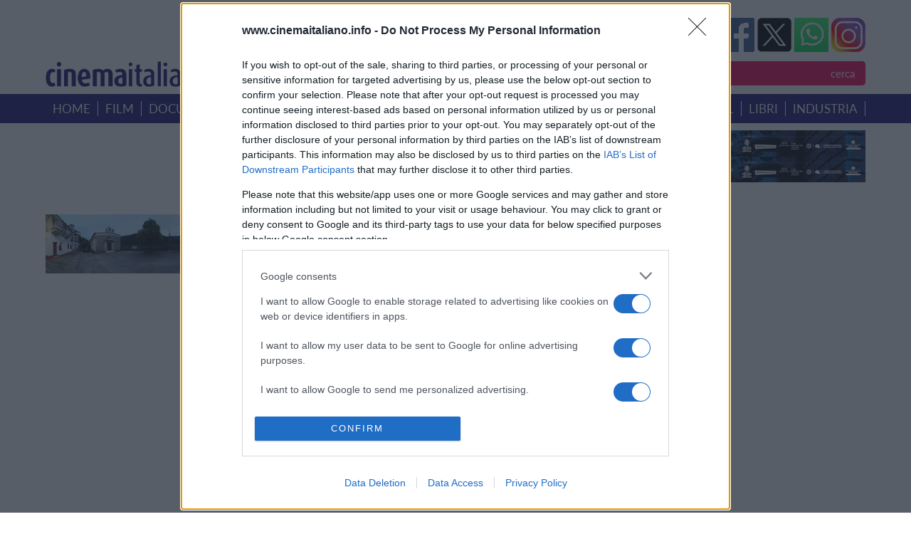

--- FILE ---
content_type: text/html; charset=ISO-8859-1
request_url: https://www.cinemaitaliano.info/news/64304/mediterraneo-video-festival-24-presentato.html
body_size: 13737
content:
<html dir="ltr" lang="it-IT" prefix="og: http://ogp.me/ns#og: https://ogp.me/ns#">
<meta http-equiv="content-type" content="text/html; charset=utf-8">  
  <title>CinemaItaliano.info - Tutto il nuovo cinema italiano lo trovi qui</title>
   <link rel="icon" href="favicon.ico?V=2" type="image/x-icon" />
  <link rel="manifest" href="/manifest.json">
                <meta name="description" content="CinemaItaliano.info - Notizie: MEDITERRANEO VIDEO FESTIVAL 24 - Presentato il programma"/>
                <meta name="keywords" content="cinema italiano, film italiani, documentari italiani, nuovo cinema italiano, cinema indipendente, film, documentari, cinema di qualit&agrave;, nuovi registi, giovani registi, film premiati, schede film, trailer, estratti video, clip, forum, recensioni film, uscite in sala, uscite in DVD, DVD in edicola, passaggi in TV, colonne sonore, festival cinematografici, bandi di concorso, uffici stampa, vendite estere, sovvenzioni, sostegno"/>
                <meta name="theme-color" content="#317EFB"/>
                <meta name="robots" content="index,follow"/>
                <meta name="robots" content="max-image-preview:large" />
                <meta http-equiv="Content-Type" content="text/html"; charset="iso-8859-1" />
                <meta name="title" content="MEDITERRANEO VIDEO FESTIVAL 24 - Presentato il programma"/>
                <meta name="verify-v1" content="MVMEuaKQBR1lEGd3STduqJsklwN8+B0JnnLx12WBH1c="/>
                <meta name="google-site-verification" content="m5RZdBLtuAlDtWdpwblZo37dlxauA26O9TvT7hpXM9M" />
            
        <!-- Open Graph data -->
                <meta property='og:title' content='MEDITERRANEO VIDEO FESTIVAL 24 - Presentato il programma' />
                <meta property='og:type' content='article' />
                <meta property='og:description' content='CinemaItaliano.info - Notizie: MEDITERRANEO VIDEO FESTIVAL 24 - Presentato il programma' />
                <meta property='og:site_name' content='Cinema Italiano info'>
                <meta property='og:url' content='https://nuovo.cinemaitaliano.info/news/64304/mediterraneo-video-festival-24-presentato.html' />
                <meta property='og:image' content='https://www.cinemaitaliano.info/show_img.php?type=fotonotizie&id=64304' />
              
                <meta property='og:image:alt' content='MEDITERRANEO VIDEO FESTIVAL 24 - Presentato il programma' />
                        <!-- Twitter Card data -->
                <meta name='twitter:card' value='summary'>
                <meta name='twitter:description' content='CinemaItaliano.info - Notizie: MEDITERRANEO VIDEO FESTIVAL 24 - Presentato il programma'>
                <meta name='twitter:title' content='MEDITERRANEO VIDEO FESTIVAL 24 - Presentato il programma'>
                <meta name='twitter:site' content='https://nuovo.cinemaitaliano.info/news/64304/mediterraneo-video-festival-24-presentato.html'>
                <meta name='twitter:image' content='https://www.cinemaitaliano.info/show_img.php?type=fotonotizie&id=64304'>
              
                <meta name='twitter:creator' content='@cinema_italiano'>    
         

                <!-- <link href="/_common/css/jquery.fancybox-1.3.4.css" type="text/css" rel="stylesheet" />-->
                <!-- <script src="/_common/js/funzioni.js" type="text/javascript" async></script> -->
                <!-- <link href="/_common/css/stile.css" type="text/css" rel="stylesheet" /> -->

                <link rel="icon" href="/favicon.gif" sizes="192x192" />
                <link rel="apple-touch-icon" href="/animated_favicon1.gif" />
                <meta name="msapplication-TileImage" content="/animated_favicon1.gif" />

                <link rel="canonical" href="https://nuovo.cinemaitaliano.info/news/64304/mediterraneo-video-festival-24-presentato.html" />
				<link rel="home" href="https://nuovo.cinemaitaliano.info" />
                <link rel="shortcut icon" href="/favicon.ico" />
                <link rel="icon" href="/animated_favicon1.gif" type="image/gif" />
                <link rel="alternate" type="application/rss+xml" href="https://feeds.feedburner.com/NewsCinemaItaliano" title="RSS feed per le notizie" />
              <link rel="dns-prefetch" href="//fastlane.rubiconproject.com/">

              <meta name="viewport" content="width=device-width, initial-scale=1, shrink-to-fit=no">
              <meta http-equiv="x-ua-compatible" content="ie=edge">
  <!-- librerie template -->
  <meta name='viewport' content='width=device-width, initial-scale=1.0' />   
        <script src="https://ajax.googleapis.com/ajax/libs/jquery/1.8.3/jquery.min.js" type="text/javascript"></script>    
        <script src="https://cdnjs.cloudflare.com/ajax/libs/jquery/3.0.0/jquery.min.js"></script>
        <script src="https://ajax.googleapis.com/ajax/libs/jqueryui/1.9.1/jquery-ui.min.js" type="text/javascript"></script>
        <!-- Remember to include jQuery :) -->
        <!-- jQuery Modal -->
        <script src="https://cdnjs.cloudflare.com/ajax/libs/jquery-modal/0.9.1/jquery.modal.min.js"></script>
        <link rel="stylesheet" href="https://cdnjs.cloudflare.com/ajax/libs/jquery-modal/0.9.1/jquery.modal.min.css" />
        <!-- jQuery Modal  Fine-->

        <style type="text/css">  
        @font-face { font-family: 'Lato'; src: url('/_common/css/Lato-Regular.woff') format('woff'), url('/_common/css/Lato-Regular.woff2') format('woff2'), url('/_common/css/Lato-Regular.svg#Lato-Regular') format('svg'), url('/_common/css/Lato-Regular.eot'), url('_common/css/Lato-Regular.eot?#iefix') format('embedded-opentype'), url('/_common/css/Lato-Regular.ttf') format('truetype'); font-weight: normal;  font-style: normal;  font-display: swap; }     
        </style>        
        <link href="/_common/css/style.css?version=3.3.3"  type="text/css" rel="stylesheet" media="screen, print" /> 
        <link href='/_common/css/owl.carousel.css?version=3.3.3' rel='stylesheet' type='text/css' />
        <link href='/_common/css/owl.carouselproduct.css?version=3.3.3' rel='stylesheet' type='text/css' />
        <link href='/_common/css/jquery.parallaxer.css?version=3.3.3' rel='stylesheet' type='text/css' />
        <link rel='stylesheet' href='/_common/css/menu.css?version=3.3.3' type='text/css' media='all' />
        <link rel="stylesheet" href="/_common/css/owl.theme.css?version=3.3.3">
        <script type="text/javascript">
        $(document).ready(function () {
            $('.cd-btn').on('click', function (event) {
                event.preventDefault();
                $('.cd-panel').addClass('is-visible');
            });
            //clode the lateral panel
            $('.cd-panel').on('click', function (event) {
                if ($(event.target).is('.cd-panel') || $(event.target).is('.cd-panel-close')) {
                    $('.cd-panel').removeClass('is-visible');
                    event.preventDefault();
                }
            });
        

        });
    </script>
    <!--
    Privacy policy


 <!-- register PWA 
    <script src="/register-worker.js?v4"></script>
-->
    
  <!-- Cinemaitaliano libs -->
  <script type="text/javascript" src="/cinemaitaliano.js" async=true></script>
 <!-- Cinemaitaliano prebid -->
<script src="https://d3u598arehftfk.cloudfront.net/prebid_hb_132_215.js" async> </script>
<!-- Global site tag (gtag.js) - Google Analytics -->

<!--[if lt IE 9]><script src="http://ie7-js.googlecode.com/svn/version/2.1(beta4)/IE9.js"></script><script src="http://html5shiv.googlecode.com/svn/trunk/html5.js"></script><![endif]-->

<!-- google TAG Manager  -->
<script async src="https://www.googletagmanager.com/gtag/js?id=G-4ZCW83VP3R"></script>
<script>
  window.dataLayer = window.dataLayer || [];
  function gtag(){dataLayer.push(arguments);}
  gtag('js', new Date());
  gtag('config', 'G-4ZCW83VP3R');
</script>


<!-- GDPR  START -->
<script type="text/javascript">
        (function () { var e = false; var c = window; var t = document; function r() { if (!c.frames["__cmpLocator"]) { if (t.body) { var a = t.body; var e = t.createElement("iframe"); e.style.cssText = "display:none"; e.name = "__cmpLocator"; a.appendChild(e) } else { setTimeout(r, 5) } } } r(); function p() { var a = arguments; __cmp.a = __cmp.a || []; if (!a.length) { return __cmp.a } else if (a[0] === "ping") { a[2]({ gdprAppliesGlobally: e, cmpLoaded: false }, true) } else { __cmp.a.push([].slice.apply(a)) } } function l(t) { var r = typeof t.data === "string"; try { var a = r ? JSON.parse(t.data) : t.data; if (a.__cmpCall) { var n = a.__cmpCall; c.__cmp(n.command, n.parameter, function (a, e) { var c = { __cmpReturn: { returnValue: a, success: e, callId: n.callId } }; t.source.postMessage(r ? JSON.stringify(c) : c, "*") }) } } catch (a) { } } if (typeof __cmp !== "function") { c.__cmp = p; __cmp.msgHandler = l; c.addEventListener("message", l, false) } })();
    </script>
    <script>
        window._sp_ = {
            config: {
                mmsDomain: "https://message1067.sp-prod.net",
                accountId: "1067",
                cmpOrigin: "https://sourcepoint.mgr.consensu.org",
                waitForConsent: true
            }
        }
    </script>
    <script src="https://dialogue.sp-prod.net/messagingWithoutDetection.js" async=true></script>
<!-- END GDPR -->
<!-- Quantcast Choice. Consent Manager Tag -->
<script type="text/javascript" asinc=true>
    <!--
    //function that gets the location and returns i
  

	//request for location
function checkSearchForm() {
    if (document.FormRicerca.search.value == "")
        {
        alert("Non &egrave; stata inserita nessuna chiave di ricerca!");
        fsubmit = false;
        }

    if (document.FormRicerca.mode.value == 'film')
        {
        document.FormRicerca.action = '/ricercafilm.php';
        document.FormRicerca.tipo.value = 'titolo';
        fsubmit = true;
        }
    if (document.FormRicerca.mode.value == 'doc')
        {
        document.FormRicerca.action = '/ricercadoc.php';
        document.FormRicerca.tipo.value = 'titolo';
        fsubmit = true;
        }
    if (document.FormRicerca.mode.value == 'personaggio')
        {
        document.FormRicerca.action = '/ricercapersonaggio.php';
        fsubmit = true;
        }
    if (document.FormRicerca.mode.value == 'notizie')
        {
        document.FormRicerca.action = '/notizie.php';
        document.FormRicerca.tipo.value = 'ricerca';
        fsubmit = true;
        }
    if (document.FormRicerca.mode.value == 'festival')
        {
        document.FormRicerca.action = '/ricercafestival.php';
        fsubmit = true;
        }
    if (document.FormRicerca.mode.value == 'sinossi')
        {
        document.FormRicerca.action = '/ricercafilm.php';
        document.FormRicerca.tipo.value = 'sinossi';
        fsubmit = true;
        }
    if (document.FormRicerca.mode.value == 'ambientazione')
        {
        document.FormRicerca.action = '/ricercafilm.php';
        document.FormRicerca.tipo.value = 'ambientazione';
        fsubmit = true;
        }
    if (document.FormRicerca.mode.value == 'utente')
        {
        document.FormRicerca.action = '/ricercautente.php';
        fsubmit = true;
        }
    if (document.FormRicerca.mode.value == 'recensori')
        {
        document.FormRicerca.action = '/ricercarecensore.php';
        document.FormRicerca.tipo.value = 'ricerca';
        fsubmit = true;
        }
    if (fsubmit==true) {
        document.FormRicerca.submit();
    } else {
        return false;
    }
}


</script>
</head>
<!-- START PAGE BODY -->

<body >
<!-- GPS position -->
<script>
    var latitudine;
    var longitudine;
    var position; 
    var url;
    var data;
    var position_array=Array();

  function getLocation() {
    if(navigator.geolocation) {
      navigator.geolocation.getCurrentPosition(showPosition);
    } else {
      console.log("Geo Location not supported by browser");
    }
  }
  //function that retrieves the position
  function showPosition(position) {
    var location = {
      longitude: position.coords.longitude,
      latitude: position.coords.latitude
    }

    latitudine=position.coords.latitude;
    longitudine=position.coords.longitude;

    url="https://nominatim.openstreetmap.org/reverse";
       data = "?format=json&lat="+latitudine+"&lon="+longitudine+"&zoom=18&addressdetails=1&format=json";
    $.ajax({
        type: "GET",
        url: url,
        data: data,
        dataType: 'json',
        success: function (data) {
               var citta = data.address.city;
               var provincia = data.address.county;
               var stato = data.address.country;
               var postcode = data.address.postcode;
               var road = data.address.road;
               var building = data.address.building;
              // console.log(data);
              var road = encodeURIComponent(road);
                $( ".server-result" ).html("<a href='/position.php?postcode="+postcode+"&tipo=ambientazione&mode=ambientazione&search="+citta+"&lat="+latitudine+"&lon="+longitudine+"'>film e documentari girati a "+citta+"  "+provincia+"  </a>" );
          }

      }); // END ajax call
        
  } // end function
var fbcountUrl = "https://graph.facebook.com/?ids=";
</script>

<!-- Native (inizio) 
<script type="text/javascript" id="ean-native-embed-tag" src="https://cdn.elasticad.net/native/serve/js/nativeEmbed.gz.js"></script> 
Native (fine) 

<script type="text/javascript" src='https://advdl.ammadv.it/js/amm_show_ads.js'></script>
codice circuito  Pnet Publisher Network - fine
-->

<div id='hbagency_space_1453'></div>
<div id="cookiesDirective"></div>
  <div class="header">  
            <div class="header_banner">   
                <div class="header">  
                                                                         </div>  
            </div>  
            <div class="header_container">  
                <div class="header">
                    <a href="#0" class="cd-btn">
                        <div class="btn-responsive-menu">
                            <span class="icon-bar-general"></span>
                            <span class="icon-bar-general">
                                
                            </span><span class="icon-bar-general"></span>
                            <span class="icon-bar-general"></span>
                        </div>
                    </a> 
                    <div class="logo">    
                        <img src="/_common/img/logo.png">
                    </div>      
                    <div class="header_dx">             
                        <div class="social">     
                        
    <!-- FAceBook -->
    <a   href="https://www.facebook.com/cinemaitaliano.info" target="_blank">
      <img src="/_common/img/facebook.png">
    </a>
    <!-- Tweetter -->
	 	<a rel="noopener" href="https://twitter.com/intent/tweet?source=https%3A%2F%2Fnuovo.cinemaitaliano.info%2F%2Fnews%2F64304%2Fmediterraneo-video-festival-24-presentato.html&text=Cinema+Italiano+-+Tutto+il+nuovo+cinema+Italiano+lo+trovi+qui - &via=cinema_italiano" target="_new" title="Tweet" >
	 	 <img src="/_common/img/twitter.png">
	 	</a>
	 	 <!-- Whats Up -->
        <a href="https://whatsapp.com/channel/0029VaCGTm99cDDTCFdewF07" onclick="this.target='_blank';" target="_blank">
			<img src="/_common/img/whatsup.png?v=1">
		</a>
         <!--Instagram -->
          <a href="https://www.instagram.com/cinemaitaliano.info/" target="_blank">
           <img src="/_common/img/istagram.png">  </a>

        
                           
                        </div>        
                        <div class="search">    
                            <select id="slct_mode" name="mode" >
                                <option value="film">film per titolo
                                </option>
                                <option value="doc">documentari per titolo
                                </option>
                                <option value="personaggio">personaggio
                                </option>
                                <option value="festival">festival &amp; concorsi
                                </option>
                                <option value="notizie">notizie
                                </option>
                                <option value="sinossi">film &amp; doc per sinossi
                                </option>
                                <option value="ambientazione">film &amp; doc per ambientazione
                                </option>
                             
                                <option value="recensori">recensori
                                </option>
                            </select>
                              <input type="text" id="inpt_search" name="search"  />
                            <input    type="submit"  id='btn_ricerca' name="invia"  value="cerca">  
                            <script >
        $("#btn_ricerca").click(function(){
            if($("#slct_mode").val()=="film"){
                var search_string = $('#inpt_search').val();
                var submitUri =encodeURI('/ricercafilm.php?tipo=titolo&mode=film&search='+ search_string);
                window.location.href = submitUri;
            }
           if($("#slct_mode").val()=="personaggio"){
                var search_string = $('#inpt_search').val();
                var submitUri =encodeURI('/ricercapersonaggio.php?tipo=titolo&mode=personaggio&search='+ search_string);
                window.location.href = submitUri;
                //ricercapersonaggio.php?tipo=titolo&mode=personaggio&search=ciccio
            }
               if($("#slct_mode").val()=="doc"){
                        var search_string = $('#inpt_search').val();
                var submitUri =encodeURI('/ricercadoc.php?tipo=titolo&mode=doc&search='+ search_string);
                window.location.href = submitUri;
                //ricercadoc.php?tipo=titolo&mode=doc&search=foglie
            }
             if($("#slct_mode").val()=="festival"){
                 var search_string = $('#inpt_search').val();
                var submitUri =encodeURI('/ricercafestival.php?tipo=titolo&mode=festival&search='+ search_string);
                window.location.href = submitUri;
            }
           if($("#slct_mode").val()=="notizie"){
               var search_string = $('#inpt_search').val();
                var submitUri =encodeURI('/notizie.php?tipo=ricerca&mode=notizie&search='+ search_string);
                window.location.href = submitUri;
            }
            if($("#slct_mode").val()=="sinossi"){
               var search_string = $('#inpt_search').val();
                var submitUri =encodeURI('/ricercafilm.php?tipo=sinossi&mode=sinossi&search='+ search_string);
                window.location.href = submitUri;
            }
            if($("#slct_mode").val()=="ambientazione"){
               var search_string = $('#inpt_search').val();
                var submitUri =encodeURI('/ricercafilm.php?tipo=ambientazione&mode=ambientazione&search='+ search_string);
                window.location.href = submitUri;
            }
            if($("#slct_mode").val()=="recensori"){
               var search_string = $('#inpt_search').val();
                var submitUri =encodeURI('ricercarecensore.php?tipo=ricerca&mode=recensori&search='+ search_string);
                window.location.href = submitUri;
            }
            // festival /ricercafestival.php?tipo=titolo&mode=festival&search=foglie
            // notizie /notizie.php?tipo=ricerca&mode=notizie&search=foglie
            // sinossi /ricercafilm.php?tipo=sinossi&mode=sinossi&search=sinossi
            // ambientazione /ricercafilm.php?tipo=ambientazione&mode=ambientazione&search=signa
        //  ricercarecensore.php?tipo=ricerca&mode=recensori&search=simone

   });
                            </script>
                        </div>   
                    </div>    
                </div>  
            </div>  
    </div>  
                <div class="menu">
            <div class="menu_container">
                <ul>
                    <li><a href="/">home</a></li>
                     <li><a href="/ricercafilm.php?tipo=anno">film</a></li>
                     <li><a href="/ricercadoc.php?tipo=anno">documentari</a></li>
                     <li><a href="/ricercaserietv.php?tipo=anno">serie</a></li>
                     <li><a href="/piupremiati">i piu' premiati</a></li>
                     <li><a href="/uscitesala">uscite</a></li>
                     <li><a href="/dvdnegozi">home video</a></li>
                     <li><a href="/colonnesonore">colonne sonore</a></li>
                     <li><a href="/festival">festival</a></li>
                     <li><a href="/libri">libri</a></li>
                     <li><a href="/industria">industria</a></li>
                     </ul>
            </div>
        </div>
        <!--  End menu -->        <div class="corpo"> 
      
            <!-- banner pubblicitari in top -->
<div class="banner_home">
    <div class="banner_home_sx">
              </div>
     <div class="banner_home_dx">
            <a  title="" href="https://cactusfilmfestival.com/industry/"  ><img class="mw-100"  alt="Cactus Film Festival e Industry" title="" src="https://www.cinemaitaliano.info/_common/img/banner/430x45/unnamed---2026-01-14T144623436.png" /></a>            <br /><a  title="" href="https://cactusfilmfestival.com/industry/"  ><img class="mw-100"  alt="Cactus Film Festival e Industry" title="" src="https://www.cinemaitaliano.info/_common/img/banner/430x45/unnamed---2026-01-14T144623436.png" /></a>    </div>
</div>  
 <!-- banner fascia mediana -->


    <div class="banner_home flex margin30" style="vertical-align: top;
    align-items: start;" >

        <div class='box_zoom_light' >
                <div class='box_zoom_img_light'><div  ><img   src="/show_img.php?type=fotonotizie&id=64304" alt="MEDITERRANEO VIDEO FESTIVAL 24 - Presentato il programma" title="MEDITERRANEO VIDEO FESTIVAL 24 - Presentato il programma" /></div></div>
                <div class='box_zoom_testo_light'><h2><div class='blu'>MEDITERRANEO VIDEO FESTIVAL 24 - Presentato il programma</div></h2>Ibnu Sabil in arabo significa "l’uomo in cammino" ed è la sigla composta dal musicista marocchino Nour Eddine Fatty accompagnerà nel viaggio, nel corso del quale incontreremo i territori, le comunità, dialogheremo con loro, filmeremo le storie e gli incontri tra la gente, gli ospiti e gli artisti. Faremo viaggiare il nostro cinema tra la gente come Tanino Assanti agli inizi del secolo scorso proiettava su un panno bianco le pellicole più in voga in quegli anni. A Giambattista, figlio di Tonino Assanti e autore cinematografico recentemente scomparso, renderemo omaggio con la proiezione del suo film "<b>L'Ultima Fermata</b>" in programma sabato 11 Settembre alle ore 20,00 a Rutino Scalo, uno dei borghi tappa del Festival. Storie, musica, laboratori esperienziali per ricominciare a vivere insieme e a fare cultura.<br />
<br />
Il programma proporrà al proprio pubblico un palinsesto interamente dedicato al Festival, 12 film in selezione ufficiale. Due sezioni internazionali, Lungometraggi / cortometraggi. Due le giurie: quella ufficiale, composta da Egidio Eronico, Paolo Speranza e Paolo Lapponi, e quella dei giovani studenti in rappresentanza dei borghi visitati dal nostro viaggio.<br />
<br />
Lunedì alle ore 10:30 la direttrice artistica Maria Grazia Caso ha presentato il festival in un'esclusiva conferenza stampa online, fruibile in qualsiasi momento sul canale Youtube ufficiale, sul sito <a href="http://www.medvideofestival.net" target="_blank">www.medvideofestival.net</a> o sulla pagina facebook della manifestazione.<br />
<br />
Il programma del festival inizierà l’8 Settembre a Terradura, frazione di Ascea, alle ore 11:00 con la meeting session presso il giardino di Palazzo Falcone sull'ospitalità diffusa a Terradura - Ascea dal titolo Ripartiamo dai borghi. Introduce Michela Zito con intervento di Francesco Escalona, autore del libro Giallo Tufo. A seguire, il laboratorio esperienziale sulle danze popolari locali con Mariagrazia Lettieri e Aniello Tancredi (Organetto).<br />
Gli eventi riprenderanno il pomeriggio con una nuova meeting session alle 18:00 dal titolo <b>Lo stile di vita cilentano: un modello di "ben-essere"?</b>, in collaborazione con zoneblu.net e c on la partecipazione di Salvatore Di Somma - Università La Sapienza di Roma, Eugenio Luigi Iorio e Vincenzo Pizza - Università Popolare Medicina degli Stili di Vita, Clarissa Aires De Oliveira - Università UNIUBE Brasile.<br />
La prima giornata del festival si concluderà con la Performance musicale di Caterina D'Amore (Flauto solista) - Con la partecipazione straordinaria di Nour Eddine Fatty e con le proiezioni, in Piazza dell'Unione a partire dalle 19:40, del primo film in concorso,"<b> In prima linea</b>", Matteo Balsamo e Francesco Del Grosso (Italia, 2020), e del film fuori concorso "<B>Civita</B>" Giuseppe Baresi (Italia, 1989).<br />
<br />
Giovedi 9 settembre il festival tornerà nella sua storica cornice, a Palazzo De Dominicis - Ricci - Ascea. Nella Sala Archivio ACM inaugurerà alle ore 17:00 la mostra <b>Luigi Zampa - Viaggio cinematografico nel costume italiano nel secondo Novecento</b>, a cura di Cinemasud. Alle 17:30 sarà Francesco Napoli ad allietarci con suo viaggio letterario dal titolo "<b>Le Sirene mandano un canto che alletta il passeggero. Miti, viaggiatori e ammiratori del Cilento</b>".<br />
A seguire, alle ore 18:00 riprenderà il concorso internazionale con i film "<b>El manà del cielo</b>" di Laura Rodriguez Morales (Spagna, 2020), "<B>Mi vida después del fuego</B>" di Beatriz del Caz e María José Rochina (Spagna, 2021) ed "<B>El laberinto de las lunas</B>" di  Lucrecia Mastrangelo (Argentina, 2020). <br />
Infine in serata protagonista sarà la musica: il progetto Zer0project Sound Makers Collective presenta Unknow Land.<br />
<br />
Venerdì 9 settembre il festival farà tappa nel suggestivo borgo di Trentinara. Dalle 11:00 due film fuori concorso "<B>Il Pane dei Pastori</B>" di Fiorenzo Serra (Sardegna, 1962), e "<B>Sister, il Pane in Kurdistan</B>" di Antonello Carboni, (Italia, 2004), introdurranno il laboratorio esperienziale Pane nostro al Forno Antico.<br />
Nel pomeriggio presso la Casa Comunale - Sala conferenze alle 18:00 sarà la volta dell'<b>Omaggio a Sergio Vecchio</b> - "<B>Aldilà dell'archeologia</B>" di Vincenzo Autuori (Italia, 2021). Dalle 20:00 nella corte della Casa Comunale per riprendere con due film in concorso: <b>Transumanze</b>, Andrea Mura (Italia, 2021) e "<b>La calle tiene magia</b>", Gerardo Yllera e Flávio Sousa, (Spagna, 2021). A conclusione della serata, nella splendida location della Terrazza degli innamorati, alle 21:30 la sensazionale e suggestiva performance artistica Giro di fuoco e di tamburi con Ferdinando Vassallo, Augusto Pandolfi, Lucio Liguori, Nour Eddine Fatty, Luca Cioffi, Corrado Marciano, Biagio Francia.<br />
<br />
Sabato 11 settembre sarà la volta del borgo di Rutino. Alle 11:00 presso la Sala conferenze del Centro Sociale proietteremo il video "<b>Storia del viaggio di San Matteo</b>", realizzato dagli studenti del Liceo Scientifico Leonardo da Vinci di Vallo della Lucania (SA), (Italia, 2019). Il film introdurrà il laboratorio esperienziale I percorsi dell’acqua - Storia, leggende, miracoli con itinerario alla Fonte di San Matteo.<br />
Alle 19:15 ci sarà un omaggio ad un grande regista recentemente scomparso, Gian<br />
Battista Assanti, a cura di Paolo Speranza e introdotto da Gianni Colucci. A seguire, proiezione del film "<b>L'ultima fermata</b>" di Gian Battista Assanti (Italia, 2015). Alle 21:10 riprende il concorso internazionale con i film "<b>Our lady's peace</b>", Vladimir Perovic, Montenegro, 2020, e "<b>Eki.librio</b>" di Marga Gutiérrez, Spagna, 2020. Infine alle 22:10 cuna nuova serata musicale con il Giro d'ottoni - Quintetto di fiati diretti dal M° Alessandro Schiavo e con la partecipazione straordinaria di Nour Eddine Fatty.<br />
<br />
La serata conclusiva del Mediterraneo Video Festival si terrà il 12 settembre ad Ascea. Comincerà presso l'Area archeologica di Elea, alle ore 10:30 con il laboratorio esperienziale Tra essere e benessere. Nella terra dei filosofi, una visita guidata tra le piante officinali spontanee della antica città di Elea con Nicola Di Novella, a seguire del quale visiteremo la mostra Velia la città dell'essere e del benessere a Palazzo De Dominicis - Ricci, Ascea. Sempre qui riprenderà alle 12:15 il concorso internazionale con "<B>To the hiding place</B>" di Alexis Jacquand (Francia, 2020).<br />
Nel pomeriggio, alle ore 17:00, un altro cortometraggio in gara, "<B>Anima Animae Animam</B>" di José (Putxa) Puchades Martínez e Julieta Gasroc (Spagna, 2021). A seguire ore 17:30 l'intervento di Paolo Speranza dal titolo La Campania di Pasolini e Domenico Rea, per poi riprendere alle ore 18:00 con gli ultimi due film in concorso, "<B>37° Parallelo</B>" di Alberto Castiglione (Italia, 2021) e "<B>Glauber, Claro</B>" di César<br />
Meneghetti (Brasile/Italia, 2020). Alle 20:00 avrà infine luogo la cerimonia di Premiazione del 24° Mediterraneo Video Festival che decreterà i vincitori della categoria lungometraggi e cortometraggi. In conclusione, alle 21:30, il gran finale con il concerto Ibnu Sabil - viaggio in musica con Nour Eddine Fatty, Maria Giulia Bonetti (voce), Luca Cioffi (percussioni).<br />
<br />
Il pubblico potrà seguire tutte le curiosità e i nostri appunti di viaggio sulle nostre pagine social per seguire le nostre storie da condividere, con un click. Le serate del festival, che si svolgeranno principalmente in spazi all’aperto, saranno dedicate alle proiezioni del concorso ed eventi speciali organizzati nella massima sicurezza.<br />
<br />
Nel corso delle giornate sarà girato un documentario che riprenderà le giornate del festival. Una storia al giorno per ogni tappa del festival.<br />
<br />
Le Tappe : 8 Settembre Terradura; 9/12 Settembre Ascea Capoluogo; 10 Settembre Trentinara; 11 Settembre Rutino.<br/><br>06/09/2021, 14:21   <div> <!-- SOCIAL SHARE  -->

	 	<div class="box4_link_white"  >
            <!-- Facebook -->
            <a rel="noopener" href="https://www.facebook.com/sharer/sharer.php?u=https%3A%2F%2Fnuovo.cinemaitaliano.info%2Fnews%2F64304%2Fmediterraneo-video-festival-24-presentato.html&t=" target="_blank">
            <img src="https://nuovo.cinemaitaliano.info/_common/img/img_facebook.jpg"  >
            </a>
            <!-- Tweetter -->
            <a rel="noopener" href="https://twitter.com/intent/tweet?source=https%3A%2F%2Fnuovo.cinemaitaliano.info%2Fnews%2F64304%2Fmediterraneo-video-festival-24-presentato.html&text= - https%3A%2F%2Fnuovo.cinemaitaliano.info%2Fnews%2F64304%2Fmediterraneo-video-festival-24-presentato.html&via=cinema_italiano" 
            target="_new" title="Tweet" > <img src="https://nuovo.cinemaitaliano.info/_common/img/img_twitter.jpg"  >
            </a> 
            
            <a rel="noopener" href="mailto:?subject=&body=Cinemaitaliano:https%3A%2F%2Fnuovo.cinemaitaliano.info%2Fnews%2F64304%2Fmediterraneo-video-festival-24-presentato.html" target="_blank" title="Share via Email" class='px-2 fa-lg email-ic'>
              <img src="https://nuovo.cinemaitaliano.info/_common/img/img_mail.jpg"  >
	         </a>
	         <!-- Whats Up -->
	         <a rel="noopener" href="whatsapp://send?text=-https%3A%2F%2Fnuovo.cinemaitaliano.info%2Fnews%2F64304%2Fmediterraneo-video-festival-24-presentato.html!" data-action="share/whatsapp/share">
	         <img src="https://nuovo.cinemaitaliano.info/_common/img/img_whatsapp.jpg"  >
	         </a>
                 
         </div>
         </div><div id='hbagency_space_1457' ></div>

<div id='hbagency_space_1458' ></div>
         </div>
   </div> 
  <div class="BannerDx" style="height:auto;">
    						<div id='hbagency_space_1452'></div>
						       </div>
        <div class="box_banner">
            
                      <div class="ContLinks">
              <div class="Banner04">
            <!-- Web performance 12-12-2016 -->
            <!-- /9891788/Cinemaitaliano_info_1x1_interstitial -->
            <div id='hbagency_space_1457' ></div>

            <!-- /9891788/Cinemaitaliano_info_1x1_outstream -->
          <div id='hbagency_space_1456' ></div>
        
 
          </div>
    
  </div>
</div>
</div>
<br>
 <div style:"clear:both;"></div>
    <div class="banner_home flex margin30" style="vertical-align: top;
    align-items: start;" >
  </div>

 <div style:"clear:both;"></div>

<div class="corpo  sfondogrigio  margin30">
        <div class="corpo_container"> 
                <div class="corpo"> 

                        <div style="float:right; margin:30px"> <div   id='hbagency_space_1452' ></div></div>
                       
                
				<div class="card"><h3> <b>Links correlati</b> </h3>
					<h3>Film </h3> <ul  style='list-style-type:none;'><li class=''  >&nbsp;<a href="/lultmafermata"><img class='little_img_list' src='/show_img.php?type=locandine&id=09156&thumb=1&wi=70&he=70&resize=1' alt='09156' /> Ultima Fermata</a></li><li class=''  >&nbsp;<a href="/inprimalinea"><img class='little_img_list' src='/show_img.php?type=locandine&id=22190&thumb=1&wi=70&he=70&resize=1' alt='22190' /> In Prima Linea</a></li><li class=''  >&nbsp;<a href="/sisterilpaneinkurdistan"><img class='little_img_list' src='/show_img.php?type=locandine&id=24908&thumb=1&wi=70&he=70&resize=1' alt='24908' /> Sister - Il Pane in Kurdistan</a></li><li class=''  >&nbsp;<a href="/aldiladellarcheologiaomaggioasergiovecchio"><img class='little_img_list' src='/show_img.php?type=locandine&id=24909&thumb=1&wi=70&he=70&resize=1' alt='24909' /> Aldila' dell'Archeologia  - Omaggio a Sergio Vecchio</a></li><li class=''  >&nbsp;<a href="/dallasardegnaallavaldorcia"><img class='little_img_list' src='/show_img.php?type=locandine&id=19201&thumb=1&wi=70&he=70&resize=1' alt='19201' /> Transumanze - Dalla Sardegna alla Valdorcia</a></li><li class=''  >&nbsp;<a href="/storiadelviaggiodisanmatteo"><img class='little_img_list' src='/show_img.php?type=locandine&id=24910&thumb=1&wi=70&he=70&resize=1' alt='24910' /> Storia del Viaggio di San Matteo</a></li><li class=''  >&nbsp;<a href="/trentasettesimoparallelo"><img class='little_img_list' src='/show_img.php?type=locandine&id=24731&thumb=1&wi=70&he=70&resize=1' alt='24731' /> 37° Parallelo</a></li><li class=''  >&nbsp;<a href="/glauberclaro"><img class='little_img_list' src='/show_img.php?type=locandine&id=22346&thumb=1&wi=70&he=70&resize=1' alt='22346' /> Glauber, Claro</a></li></ul>
					<h3>Personaggi</h3><ul style='list-style-type:none;'  class="list-unstyled"><li class=''  > &nbsp;<a href="/pers/059671/giambattista-assanti.html"><img  class='little_img_list'  src='/show_img.php?type=personaggi&thumb=1&id=059671&wi=70&he=70&resize=1' alt='Giambattista Assanti' /> Giambattista Assanti</a></li><li class=''  > &nbsp;<a href="/pers/116390/vincenzo-autori.html"><img  class='little_img_list'  src='/show_img.php?type=personaggi&thumb=1&id=116390&wi=70&he=70&resize=1' alt='Vincenzo Autori' /> Vincenzo Autori</a></li><li class=''  > &nbsp;<a href="/pers/009140/sergio-vecchio.html"><img  class='little_img_list'  src='/show_img.php?type=personaggi&thumb=1&id=009140&wi=70&he=70&resize=1' alt='Sergio Vecchio' /> Sergio Vecchio</a></li><li class=''  > &nbsp;<a href="/pers/116392/studenti-del-liceo-scientifico-leonardo-da.html"><img  class='little_img_list'  src='/show_img.php?type=personaggi&thumb=1&id=116392&wi=70&he=70&resize=1' alt=' Studenti del Liceo Scientifico Leonardo da Vinci di Vallo della Lucania' />  Studenti del Liceo Scientifico Leonardo da Vinci di Vallo della Lucania</a></li></ul>
					<h3>Concorsi </h3> <ul style='list-style-type:none;'><li>&nbsp;<a href="/conc/00236/2021/mediterraneo-video-festival.html">Mediterraneo Video Festival 2021</a></li></ul>
					
				</div>
             
                </div>
                   
        </div>
         
</div>   <div class="corpo  margin30">
     <div class="corpo_container">

 
       <h2 class="blu">ULTIME NOTIZIE</h2>
    <!-- ultime notizie -->

     <div id="owl-2" class="owl-carousel">
        <div class="item"  >
                <div class="box3"><a  href="/news/89415/visioni-sarde-nel-mondo-il-nuovo-anno-della.html" title='VISIONI SARDE NEL MONDO - Il nuovo anno della rassegna parte dall'Argentina' ><img  src='/show_img.php?type=fotonotizie&id=89415&resize=yes&wi=465&he=400&version=3.3.3' alt='VISIONI SARDE NEL MONDO - Il nuovo anno della rassegna parte dall'Argentina'  /></a>
                <h2>VISIONI SARDE NEL MONDO - Il nuovo anno della rassegna parte dall'Argentina</h2>
                 <p>14/01/2026<br /><a  href="/news/89415/visioni-sarde-nel-mondo-il-nuovo-anno-della.html">Scopri di pi&ugrave; >></a></p>
                
                </div>
                </div><div class="item"  >
                <div class="box3"><a  href="/news/89414/short-attacks-cinecitt-annuncia-i-progetti.html" title='SHORT ATTACKS! - Cinecittà annuncia i progetti vincitori' ><img  src='/show_img.php?type=fotonotizie&id=89414&resize=yes&wi=465&he=400&version=3.3.3' alt='SHORT ATTACKS! - Cinecittà annuncia i progetti vincitori'  /></a>
                <h2>SHORT ATTACKS! - Cinecittà annuncia i progetti vincitori</h2>
                 <p>14/01/2026<br /><a  href="/news/89414/short-attacks-cinecitt-annuncia-i-progetti.html">Scopri di pi&ugrave; >></a></p>
                
                </div>
                </div><div class="item"  >
                <div class="box3"><a  href="/news/89413/the-lost-dream-team-un-doc-sull-ultima-nazionale.html" title='THE LOST DREAM TEAM - Un doc sull'ultima nazionale di basket jugoslava il 16 gennaio al Modernissimo di Bologna' ><img  src='/show_img.php?type=fotonotizie&id=89413&resize=yes&wi=465&he=400&version=3.3.3' alt='THE LOST DREAM TEAM - Un doc sull'ultima nazionale di basket jugoslava il 16 gennaio al Modernissimo di Bologna'  /></a>
                <h2>THE LOST DREAM TEAM - Un doc sull'ultima nazionale di basket jugoslava il 16 gennaio al Modernissimo di Bologna</h2>
                 <p>14/01/2026<br /><a  href="/news/89413/the-lost-dream-team-un-doc-sull-ultima-nazionale.html">Scopri di pi&ugrave; >></a></p>
                
                </div>
                </div><div class="item"  >
                <div class="box3"><a  href="/news/89412/motorvalley-il-trailer-della-nuova-serie.html" title='MOTORVALLEY - Il trailer della nuova serie con Luca Argentero e Giulia Michelini' ><img  src='/show_img.php?type=fotonotizie&id=89412&resize=yes&wi=465&he=400&version=3.3.3' alt='MOTORVALLEY - Il trailer della nuova serie con Luca Argentero e Giulia Michelini'  /></a>
                <h2>MOTORVALLEY - Il trailer della nuova serie con Luca Argentero e Giulia Michelini</h2>
                 <p>14/01/2026<br /><a  href="/news/89412/motorvalley-il-trailer-della-nuova-serie.html">Scopri di pi&ugrave; >></a></p>
                
                </div>
                </div><div class="item"  >
                <div class="box3"><a  href="/news/89368/comicon-napoli-2026-pop-culture-ed-economia.html" title='COMICON NAPOLI 2026: pop culture ed economia locale' ><img  src='/show_img.php?type=fotonotizie&id=89368&resize=yes&wi=465&he=400&version=3.3.3' alt='COMICON NAPOLI 2026: pop culture ed economia locale'  /></a>
                <h2>COMICON NAPOLI 2026: pop culture ed economia locale</h2>
                 <p>14/01/2026<br /><a  href="/news/89368/comicon-napoli-2026-pop-culture-ed-economia.html">Scopri di pi&ugrave; >></a></p>
                
                </div>
                </div><div class="item"  >
                <div class="box3"><a  href="/news/89410/dramma-popolare-il-26-e-28-gennaio-doppio.html" title='DRAMMA POPOLARE - Il 26 e 28 gennaio doppio appuntamento alla Multisala Apollo di Messina' ><img  src='/show_img.php?type=fotonotizie&id=89410&resize=yes&wi=465&he=400&version=3.3.3' alt='DRAMMA POPOLARE - Il 26 e 28 gennaio doppio appuntamento alla Multisala Apollo di Messina'  /></a>
                <h2>DRAMMA POPOLARE - Il 26 e 28 gennaio doppio appuntamento alla Multisala Apollo di Messina</h2>
                 <p>14/01/2026<br /><a  href="/news/89410/dramma-popolare-il-26-e-28-gennaio-doppio.html">Scopri di pi&ugrave; >></a></p>
                
                </div>
                </div> 
     </div> <!-- fine ultime notizie -->
       <div class="corpo aligncenter padding50">
    <a href="/notizie.php?tipo=tutte" class="sfondoblu">VEDI TUTTE LE NEWS</a></div>
  </div> 
 </div><div class="corpo_container ">
            <div class="corpo flex">  <!-- banner fascia mediana -->
             
<div class="hb-ad-static hb-ad-box">
<div class="hb-ad-inner">
<div class="hbagency_cls_static" id="hbagency_space_144970" ></div></div></div>

<div class="hb-ad-static hb-ad-box">
<div class="hb-ad-inner">
<div class="hbagency_cls_static" id="hbagency_space_144971" ></div></div></div>

<div class="hb-ad-static hb-ad-box">
<div class="hb-ad-inner">
<div class="hbagency_cls_static" id="hbagency_space_144972" ></div></div></div>

<div class="hb-ad-static hb-ad-box">
<div class="hb-ad-inner">
<div class="hbagency_cls_static" id="hbagency_space_144973" ></div>
</div>
</div>
</div> <!-- fine banner fascia mediana -->
</div >

 <!-- VIDEO DEL GIORNO ADS EXT -->
<div id='hbagency_space_1457' ></div>

 <!-- END VIDEO DEL GIORNO ADS EXT -->

<div id='hbagency_space_1452' ></div>

<div id='hbagency_space_1454' ></div>


<div style="clear:both">
</div><!-- footer -->

<div class="footer sfondoblu">
    <div class="footer_container">
    <div class="info"><img src="/_common/img/logo_bianco.png"  >
    <br /><br />
        Copyright 2003-2026 
    
    </div>
    <div class="info">
    <h2>Ecco come fare per:</h2> 
		<ul  >
		<li>- <a href="javascript:contact('comunica','cinemaitaliano.info')">inviarci un comunicato stampa</a></li>
		<li>- <a href="/pressbook">segnalarci un film italiano</a></li>
		<li>- <a href="/form_filmfestival">segnalarci partecipazioni a festival</a></li>
		<li>- <a href="/daticineasta">aggiornare la tua scheda personale</a></li>
		</ul>
    </div>
    <div class="info">
    <h2>Links utili</h2>
		<ul>
		<li><a href="/chisiamo">chi siamo</a> </li>
		<li><a href="/form_contattaci">contattaci</a> </li>
		<li><a href="/newsletter">newsletter</a> </li>
		<li><a href="/pubblicita">pubblicit&agrave;</a> </li>
		<li><a href="/privacy">disclaimer</a> </li>
		<li><a href="/partner">partner</a> </li>
		<li><a href="/bandi">bandi</a> </li>
		</ul>
    </div>
    </div>
    </div>
    
 <!-- Overlay Menu -->
        <div class="cd-panel from-right">
            <div class="cd-panel-container">
                <div class="cd-panel-content">
                    <a href="#0" class="cd-panel-close">Close</a>
                    <div class="main_menu">
                      <ul >
                               <li><a href="https://cinemaitaliano.info">home</a></li>
                     <li><a href="/ricercafilm.php?tipo=anno">film</a></li>
                     <li><a href="/ricercadoc.php?tipo=anno">documentari</a></li>
                     <li><a href="/ricercaserietv.php?tipo=anno">serie tv</a></li>
                     <li><a href="/piupremiati/annouscita/2024.html">i piu' premiati</a></li>
                     <li><a href="/uscitesala">uscite</a></li>
                     <li><a href="/dvdnegozi">home video</a></li>
                     <li><a href="/colonnesonore">colonne sonore</a></li>
                     <li><a href="/festival">festival</a></li>
                     <li><a href="/libri">libri</a></li>
                     <li><a href="/industria">industria</a></li>
                            </li>
                        </ul>
                    </div>
                    </div>
                </div>
            </div>
<div  id='HB_Footer_Close_hbagency_space_1459'>
 <div id='HB_CLOSE_hbagency_space_1459'></div>
 <div id='HB_OUTER_hbagency_space_1459'>
  <div id='hbagency_space_1459'></div>
 </div>
</div>


<script>
    var x, i, j, l, ll, selElmnt, a, b, c;
/* Look for any elements with the class "custom-select": */
x = document.getElementsByClassName("search");
l = x.length;
for (i = 0; i < l; i++) {
  selElmnt = x[i].getElementsByTagName("select")[0];
  ll = selElmnt.length;
  /* For each element, create a new DIV that will act as the selected item: */
  a = document.createElement("DIV");
  a.setAttribute("class", "select-selected");
  a.innerHTML = selElmnt.options[selElmnt.selectedIndex].innerHTML;
  x[i].appendChild(a);
  /* For each element, create a new DIV that will contain the option list: */
  b = document.createElement("DIV");
  b.setAttribute("class", "select-items select-hide");
  for (j = 1; j < ll; j++) {
    /* For each option in the original select element,
    create a new DIV that will act as an option item: */
    c = document.createElement("DIV");
    c.innerHTML = selElmnt.options[j].innerHTML;
    c.addEventListener("click", function(e) {
        /* When an item is clicked, update the original select box,
        and the selected item: */
        var y, i, k, s, h, sl, yl;
        s = this.parentNode.parentNode.getElementsByTagName("select")[0];
        sl = s.length;
        h = this.parentNode.previousSibling;
        for (i = 0; i < sl; i++) {
          if (s.options[i].innerHTML == this.innerHTML) {
            s.selectedIndex = i;
            h.innerHTML = this.innerHTML;
            y = this.parentNode.getElementsByClassName("same-as-selected");
            yl = y.length;
            for (k = 0; k < yl; k++) {
              y[k].removeAttribute("class");
            }
            this.setAttribute("class", "same-as-selected");
            break;
          }
        }
        h.click();
    });
    b.appendChild(c);
  }
  x[i].appendChild(b);
  a.addEventListener("click", function(e) {
    /* When the select box is clicked, close any other select boxes,
    and open/close the current select box: */
    e.stopPropagation();
    closeAllSelect(this);
    this.nextSibling.classList.toggle("select-hide");
    this.classList.toggle("select-arrow-active");
  });
}
function closeAllSelect(elmnt) {
  /* A function that will close all select boxes in the document,
  except the current select box: */
  var x, y, i, xl, yl, arrNo = [];
  x = document.getElementsByClassName("select-items");
  y = document.getElementsByClassName("select-selected");
  xl = x.length;
  yl = y.length;
  for (i = 0; i < yl; i++) {
    if (elmnt == y[i]) {
      arrNo.push(i)
    } else {
      y[i].classList.remove("select-arrow-active");
    }
  }
  for (i = 0; i < xl; i++) {
    if (arrNo.indexOf(i)) {
      x[i].classList.add("select-hide");
    }
  }
}
document.addEventListener("click", closeAllSelect);
</script> 
<script type="text/javascript" src="/_common/js/jquery.parallaxer.js"></script>
    <script type="text/javascript">
        (function ($) {
            "use strict";
            $(function () {
                $(".parallaxer").parallaxer();
            });
        }(jQuery));
    </script>
<script type="text/javascript" src="/_common/js/owl.carousel.js"></script>
<script type="text/javascript">
    $(document).ready(function () {
        var owl = $("#owl-1");
        owl.owlCarousel({
            items: 3,
            autoPlay: true,
            loop: true,
            itemsDesktop: [1024, 4], //5 items between 1000px and 901px
            /*itemsDesktopSmall: [900, 3], // betweem 900px and 601px*/
            itemsTablet: [600, 1], //2 items between 600 and 0
            navigation: true
        });

        var owlproduct = $("#owl-2");
        owlproduct.owlCarousel({
            items: 6,
            autoPlay: 2000,
            loop: true,
            itemsDesktop: [1024, 3], // 2 items between 1000px and 901px
            /*           itemsDesktopSmall: [900, 2], // betweem 900px and 601px*/
            itemsTablet: [768, 1], // 2 items between 600 and 480
            itemsMobile: [479, 1], // 1 item between 479 and 0
            navigation: true
        });
        
       var owlproductnew = $("#owl-3");
        owlproductnew.owlCarousel({
            items: 6,
            autoPlay: 2000,
            loop: true,
            itemsDesktop: [1024, 3], // 2 items between 1000px and 901px
            /*           itemsDesktopSmall: [900, 2], // betweem 900px and 601px*/
            itemsTablet: [768, 1], // 2 items between 600 and 480
            itemsMobile: [479, 1], // 1 item between 479 and 0
            navigation: true
        });
        
          var owlproductlast = $("#owl-4");
        owlproductlast.owlCarousel({
            items: 6,
            autoPlay: 2000,
            loop: true,
            itemsDesktop: [1024, 3], // 2 items between 1000px and 901px
            /*           itemsDesktopSmall: [900, 2], // betweem 900px and 601px*/
            itemsTablet: [768, 1], // 2 items between 600 and 480
            itemsMobile: [479, 1], // 1 item between 479 and 0
            navigation: true
        });


    })
</script>

<!-- InFooter (inizio) -->
<script type='text/javascript'>footervarsettings={'refpublisherid': '1075'};
 (function(d) {var s = d.createElement('script'); 
  s.async = true;s.id='madv2014rtgfooter';
  s.type='text/javascript';s.src = (d.location.protocol == 'https:' ? 'https:' : 'http:') + '//www.mainadv.com/Visibility/FooterIN-min.js';
  var a = d.getElementsByTagName('script')[0];
   a.parentNode.insertBefore(s, a);}
  (document));</script>
<!-- InFooter (fine) --><!-- Cached copy, generated 14/01/2026 17:17 -->
<script defer src="https://static.cloudflareinsights.com/beacon.min.js/vcd15cbe7772f49c399c6a5babf22c1241717689176015" integrity="sha512-ZpsOmlRQV6y907TI0dKBHq9Md29nnaEIPlkf84rnaERnq6zvWvPUqr2ft8M1aS28oN72PdrCzSjY4U6VaAw1EQ==" data-cf-beacon='{"version":"2024.11.0","token":"a9fc69b0d64e4688aa10a9a7c004b606","r":1,"server_timing":{"name":{"cfCacheStatus":true,"cfEdge":true,"cfExtPri":true,"cfL4":true,"cfOrigin":true,"cfSpeedBrain":true},"location_startswith":null}}' crossorigin="anonymous"></script>
